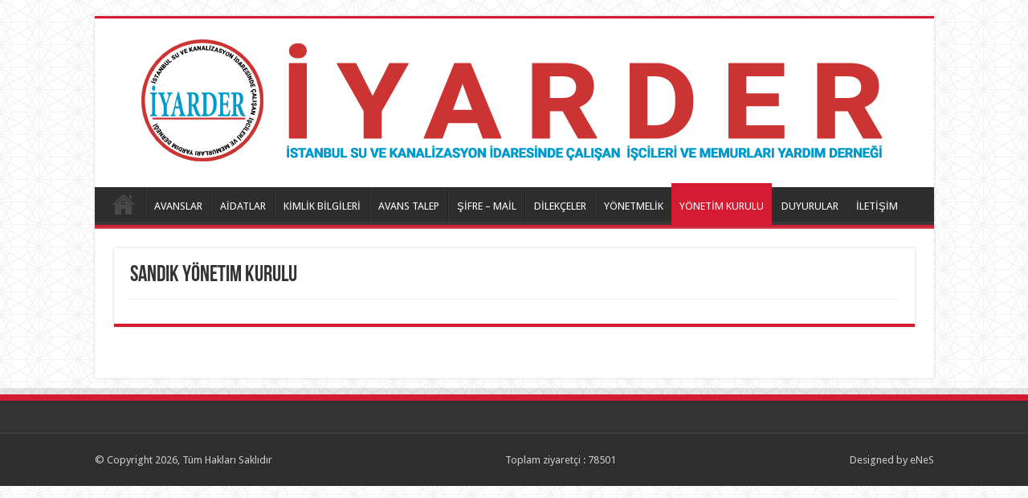

--- FILE ---
content_type: text/html; charset=UTF-8
request_url: https://www.iyarder.org.tr/supports/?page_id=1274
body_size: 7027
content:
<!DOCTYPE html>
<html lang="tr" prefix="og: http://ogp.me/ns#">
<head>
<meta charset="UTF-8" />
<link rel="profile" href="http://gmpg.org/xfn/11" />
<link rel="pingback" href="https://www.iyarder.org.tr/supports/xmlrpc.php" />
<title>Sandık Yönetim Kurulu &#8211; İYARDER &#8211; İSKİ ÇALIŞANLARI YARDIM SANDIĞI</title>
<meta name='robots' content='max-image-preview:large' />
<link rel='dns-prefetch' href='//fonts.googleapis.com' />
<link rel="alternate" type="application/rss+xml" title="İYARDER - İSKİ ÇALIŞANLARI YARDIM SANDIĞI &raquo; beslemesi" href="https://www.iyarder.org.tr/supports/?feed=rss2" />
<link rel="alternate" type="application/rss+xml" title="İYARDER - İSKİ ÇALIŞANLARI YARDIM SANDIĞI &raquo; yorum beslemesi" href="https://www.iyarder.org.tr/supports/?feed=comments-rss2" />
<script type="text/javascript">
window._wpemojiSettings = {"baseUrl":"https:\/\/s.w.org\/images\/core\/emoji\/14.0.0\/72x72\/","ext":".png","svgUrl":"https:\/\/s.w.org\/images\/core\/emoji\/14.0.0\/svg\/","svgExt":".svg","source":{"concatemoji":"https:\/\/www.iyarder.org.tr\/supports\/wp-includes\/js\/wp-emoji-release.min.js"}};
/*! This file is auto-generated */
!function(e,a,t){var n,r,o,i=a.createElement("canvas"),p=i.getContext&&i.getContext("2d");function s(e,t){p.clearRect(0,0,i.width,i.height),p.fillText(e,0,0);e=i.toDataURL();return p.clearRect(0,0,i.width,i.height),p.fillText(t,0,0),e===i.toDataURL()}function c(e){var t=a.createElement("script");t.src=e,t.defer=t.type="text/javascript",a.getElementsByTagName("head")[0].appendChild(t)}for(o=Array("flag","emoji"),t.supports={everything:!0,everythingExceptFlag:!0},r=0;r<o.length;r++)t.supports[o[r]]=function(e){if(p&&p.fillText)switch(p.textBaseline="top",p.font="600 32px Arial",e){case"flag":return s("\ud83c\udff3\ufe0f\u200d\u26a7\ufe0f","\ud83c\udff3\ufe0f\u200b\u26a7\ufe0f")?!1:!s("\ud83c\uddfa\ud83c\uddf3","\ud83c\uddfa\u200b\ud83c\uddf3")&&!s("\ud83c\udff4\udb40\udc67\udb40\udc62\udb40\udc65\udb40\udc6e\udb40\udc67\udb40\udc7f","\ud83c\udff4\u200b\udb40\udc67\u200b\udb40\udc62\u200b\udb40\udc65\u200b\udb40\udc6e\u200b\udb40\udc67\u200b\udb40\udc7f");case"emoji":return!s("\ud83e\udef1\ud83c\udffb\u200d\ud83e\udef2\ud83c\udfff","\ud83e\udef1\ud83c\udffb\u200b\ud83e\udef2\ud83c\udfff")}return!1}(o[r]),t.supports.everything=t.supports.everything&&t.supports[o[r]],"flag"!==o[r]&&(t.supports.everythingExceptFlag=t.supports.everythingExceptFlag&&t.supports[o[r]]);t.supports.everythingExceptFlag=t.supports.everythingExceptFlag&&!t.supports.flag,t.DOMReady=!1,t.readyCallback=function(){t.DOMReady=!0},t.supports.everything||(n=function(){t.readyCallback()},a.addEventListener?(a.addEventListener("DOMContentLoaded",n,!1),e.addEventListener("load",n,!1)):(e.attachEvent("onload",n),a.attachEvent("onreadystatechange",function(){"complete"===a.readyState&&t.readyCallback()})),(e=t.source||{}).concatemoji?c(e.concatemoji):e.wpemoji&&e.twemoji&&(c(e.twemoji),c(e.wpemoji)))}(window,document,window._wpemojiSettings);
</script>
<style type="text/css">
img.wp-smiley,
img.emoji {
	display: inline !important;
	border: none !important;
	box-shadow: none !important;
	height: 1em !important;
	width: 1em !important;
	margin: 0 0.07em !important;
	vertical-align: -0.1em !important;
	background: none !important;
	padding: 0 !important;
}
</style>
	<link rel='stylesheet' id='cf7s-framework-normalize-css' href='https://www.iyarder.org.tr/supports/wp-content/plugins/contact-form-7-skins/css/framework/cf7s-normalize.css' type='text/css' media='all' />
<link rel='stylesheet' id='cf7s-framework-default-css' href='https://www.iyarder.org.tr/supports/wp-content/plugins/contact-form-7-skins/css/framework/cf7s-default.css' type='text/css' media='all' />
<link rel='stylesheet' id='cf7s-caspar-css' href='https://www.iyarder.org.tr/supports/wp-content/plugins/contact-form-7-skins/skins/styles/caspar/caspar.css' type='text/css' media='all' />
<link rel='stylesheet' id='wp-block-library-css' href='https://www.iyarder.org.tr/supports/wp-includes/css/dist/block-library/style.min.css' type='text/css' media='all' />
<link rel='stylesheet' id='classic-theme-styles-css' href='https://www.iyarder.org.tr/supports/wp-includes/css/classic-themes.min.css' type='text/css' media='all' />
<style id='global-styles-inline-css' type='text/css'>
body{--wp--preset--color--black: #000000;--wp--preset--color--cyan-bluish-gray: #abb8c3;--wp--preset--color--white: #ffffff;--wp--preset--color--pale-pink: #f78da7;--wp--preset--color--vivid-red: #cf2e2e;--wp--preset--color--luminous-vivid-orange: #ff6900;--wp--preset--color--luminous-vivid-amber: #fcb900;--wp--preset--color--light-green-cyan: #7bdcb5;--wp--preset--color--vivid-green-cyan: #00d084;--wp--preset--color--pale-cyan-blue: #8ed1fc;--wp--preset--color--vivid-cyan-blue: #0693e3;--wp--preset--color--vivid-purple: #9b51e0;--wp--preset--gradient--vivid-cyan-blue-to-vivid-purple: linear-gradient(135deg,rgba(6,147,227,1) 0%,rgb(155,81,224) 100%);--wp--preset--gradient--light-green-cyan-to-vivid-green-cyan: linear-gradient(135deg,rgb(122,220,180) 0%,rgb(0,208,130) 100%);--wp--preset--gradient--luminous-vivid-amber-to-luminous-vivid-orange: linear-gradient(135deg,rgba(252,185,0,1) 0%,rgba(255,105,0,1) 100%);--wp--preset--gradient--luminous-vivid-orange-to-vivid-red: linear-gradient(135deg,rgba(255,105,0,1) 0%,rgb(207,46,46) 100%);--wp--preset--gradient--very-light-gray-to-cyan-bluish-gray: linear-gradient(135deg,rgb(238,238,238) 0%,rgb(169,184,195) 100%);--wp--preset--gradient--cool-to-warm-spectrum: linear-gradient(135deg,rgb(74,234,220) 0%,rgb(151,120,209) 20%,rgb(207,42,186) 40%,rgb(238,44,130) 60%,rgb(251,105,98) 80%,rgb(254,248,76) 100%);--wp--preset--gradient--blush-light-purple: linear-gradient(135deg,rgb(255,206,236) 0%,rgb(152,150,240) 100%);--wp--preset--gradient--blush-bordeaux: linear-gradient(135deg,rgb(254,205,165) 0%,rgb(254,45,45) 50%,rgb(107,0,62) 100%);--wp--preset--gradient--luminous-dusk: linear-gradient(135deg,rgb(255,203,112) 0%,rgb(199,81,192) 50%,rgb(65,88,208) 100%);--wp--preset--gradient--pale-ocean: linear-gradient(135deg,rgb(255,245,203) 0%,rgb(182,227,212) 50%,rgb(51,167,181) 100%);--wp--preset--gradient--electric-grass: linear-gradient(135deg,rgb(202,248,128) 0%,rgb(113,206,126) 100%);--wp--preset--gradient--midnight: linear-gradient(135deg,rgb(2,3,129) 0%,rgb(40,116,252) 100%);--wp--preset--duotone--dark-grayscale: url('#wp-duotone-dark-grayscale');--wp--preset--duotone--grayscale: url('#wp-duotone-grayscale');--wp--preset--duotone--purple-yellow: url('#wp-duotone-purple-yellow');--wp--preset--duotone--blue-red: url('#wp-duotone-blue-red');--wp--preset--duotone--midnight: url('#wp-duotone-midnight');--wp--preset--duotone--magenta-yellow: url('#wp-duotone-magenta-yellow');--wp--preset--duotone--purple-green: url('#wp-duotone-purple-green');--wp--preset--duotone--blue-orange: url('#wp-duotone-blue-orange');--wp--preset--font-size--small: 13px;--wp--preset--font-size--medium: 20px;--wp--preset--font-size--large: 36px;--wp--preset--font-size--x-large: 42px;--wp--preset--spacing--20: 0.44rem;--wp--preset--spacing--30: 0.67rem;--wp--preset--spacing--40: 1rem;--wp--preset--spacing--50: 1.5rem;--wp--preset--spacing--60: 2.25rem;--wp--preset--spacing--70: 3.38rem;--wp--preset--spacing--80: 5.06rem;--wp--preset--shadow--natural: 6px 6px 9px rgba(0, 0, 0, 0.2);--wp--preset--shadow--deep: 12px 12px 50px rgba(0, 0, 0, 0.4);--wp--preset--shadow--sharp: 6px 6px 0px rgba(0, 0, 0, 0.2);--wp--preset--shadow--outlined: 6px 6px 0px -3px rgba(255, 255, 255, 1), 6px 6px rgba(0, 0, 0, 1);--wp--preset--shadow--crisp: 6px 6px 0px rgba(0, 0, 0, 1);}:where(.is-layout-flex){gap: 0.5em;}body .is-layout-flow > .alignleft{float: left;margin-inline-start: 0;margin-inline-end: 2em;}body .is-layout-flow > .alignright{float: right;margin-inline-start: 2em;margin-inline-end: 0;}body .is-layout-flow > .aligncenter{margin-left: auto !important;margin-right: auto !important;}body .is-layout-constrained > .alignleft{float: left;margin-inline-start: 0;margin-inline-end: 2em;}body .is-layout-constrained > .alignright{float: right;margin-inline-start: 2em;margin-inline-end: 0;}body .is-layout-constrained > .aligncenter{margin-left: auto !important;margin-right: auto !important;}body .is-layout-constrained > :where(:not(.alignleft):not(.alignright):not(.alignfull)){max-width: var(--wp--style--global--content-size);margin-left: auto !important;margin-right: auto !important;}body .is-layout-constrained > .alignwide{max-width: var(--wp--style--global--wide-size);}body .is-layout-flex{display: flex;}body .is-layout-flex{flex-wrap: wrap;align-items: center;}body .is-layout-flex > *{margin: 0;}:where(.wp-block-columns.is-layout-flex){gap: 2em;}.has-black-color{color: var(--wp--preset--color--black) !important;}.has-cyan-bluish-gray-color{color: var(--wp--preset--color--cyan-bluish-gray) !important;}.has-white-color{color: var(--wp--preset--color--white) !important;}.has-pale-pink-color{color: var(--wp--preset--color--pale-pink) !important;}.has-vivid-red-color{color: var(--wp--preset--color--vivid-red) !important;}.has-luminous-vivid-orange-color{color: var(--wp--preset--color--luminous-vivid-orange) !important;}.has-luminous-vivid-amber-color{color: var(--wp--preset--color--luminous-vivid-amber) !important;}.has-light-green-cyan-color{color: var(--wp--preset--color--light-green-cyan) !important;}.has-vivid-green-cyan-color{color: var(--wp--preset--color--vivid-green-cyan) !important;}.has-pale-cyan-blue-color{color: var(--wp--preset--color--pale-cyan-blue) !important;}.has-vivid-cyan-blue-color{color: var(--wp--preset--color--vivid-cyan-blue) !important;}.has-vivid-purple-color{color: var(--wp--preset--color--vivid-purple) !important;}.has-black-background-color{background-color: var(--wp--preset--color--black) !important;}.has-cyan-bluish-gray-background-color{background-color: var(--wp--preset--color--cyan-bluish-gray) !important;}.has-white-background-color{background-color: var(--wp--preset--color--white) !important;}.has-pale-pink-background-color{background-color: var(--wp--preset--color--pale-pink) !important;}.has-vivid-red-background-color{background-color: var(--wp--preset--color--vivid-red) !important;}.has-luminous-vivid-orange-background-color{background-color: var(--wp--preset--color--luminous-vivid-orange) !important;}.has-luminous-vivid-amber-background-color{background-color: var(--wp--preset--color--luminous-vivid-amber) !important;}.has-light-green-cyan-background-color{background-color: var(--wp--preset--color--light-green-cyan) !important;}.has-vivid-green-cyan-background-color{background-color: var(--wp--preset--color--vivid-green-cyan) !important;}.has-pale-cyan-blue-background-color{background-color: var(--wp--preset--color--pale-cyan-blue) !important;}.has-vivid-cyan-blue-background-color{background-color: var(--wp--preset--color--vivid-cyan-blue) !important;}.has-vivid-purple-background-color{background-color: var(--wp--preset--color--vivid-purple) !important;}.has-black-border-color{border-color: var(--wp--preset--color--black) !important;}.has-cyan-bluish-gray-border-color{border-color: var(--wp--preset--color--cyan-bluish-gray) !important;}.has-white-border-color{border-color: var(--wp--preset--color--white) !important;}.has-pale-pink-border-color{border-color: var(--wp--preset--color--pale-pink) !important;}.has-vivid-red-border-color{border-color: var(--wp--preset--color--vivid-red) !important;}.has-luminous-vivid-orange-border-color{border-color: var(--wp--preset--color--luminous-vivid-orange) !important;}.has-luminous-vivid-amber-border-color{border-color: var(--wp--preset--color--luminous-vivid-amber) !important;}.has-light-green-cyan-border-color{border-color: var(--wp--preset--color--light-green-cyan) !important;}.has-vivid-green-cyan-border-color{border-color: var(--wp--preset--color--vivid-green-cyan) !important;}.has-pale-cyan-blue-border-color{border-color: var(--wp--preset--color--pale-cyan-blue) !important;}.has-vivid-cyan-blue-border-color{border-color: var(--wp--preset--color--vivid-cyan-blue) !important;}.has-vivid-purple-border-color{border-color: var(--wp--preset--color--vivid-purple) !important;}.has-vivid-cyan-blue-to-vivid-purple-gradient-background{background: var(--wp--preset--gradient--vivid-cyan-blue-to-vivid-purple) !important;}.has-light-green-cyan-to-vivid-green-cyan-gradient-background{background: var(--wp--preset--gradient--light-green-cyan-to-vivid-green-cyan) !important;}.has-luminous-vivid-amber-to-luminous-vivid-orange-gradient-background{background: var(--wp--preset--gradient--luminous-vivid-amber-to-luminous-vivid-orange) !important;}.has-luminous-vivid-orange-to-vivid-red-gradient-background{background: var(--wp--preset--gradient--luminous-vivid-orange-to-vivid-red) !important;}.has-very-light-gray-to-cyan-bluish-gray-gradient-background{background: var(--wp--preset--gradient--very-light-gray-to-cyan-bluish-gray) !important;}.has-cool-to-warm-spectrum-gradient-background{background: var(--wp--preset--gradient--cool-to-warm-spectrum) !important;}.has-blush-light-purple-gradient-background{background: var(--wp--preset--gradient--blush-light-purple) !important;}.has-blush-bordeaux-gradient-background{background: var(--wp--preset--gradient--blush-bordeaux) !important;}.has-luminous-dusk-gradient-background{background: var(--wp--preset--gradient--luminous-dusk) !important;}.has-pale-ocean-gradient-background{background: var(--wp--preset--gradient--pale-ocean) !important;}.has-electric-grass-gradient-background{background: var(--wp--preset--gradient--electric-grass) !important;}.has-midnight-gradient-background{background: var(--wp--preset--gradient--midnight) !important;}.has-small-font-size{font-size: var(--wp--preset--font-size--small) !important;}.has-medium-font-size{font-size: var(--wp--preset--font-size--medium) !important;}.has-large-font-size{font-size: var(--wp--preset--font-size--large) !important;}.has-x-large-font-size{font-size: var(--wp--preset--font-size--x-large) !important;}
.wp-block-navigation a:where(:not(.wp-element-button)){color: inherit;}
:where(.wp-block-columns.is-layout-flex){gap: 2em;}
.wp-block-pullquote{font-size: 1.5em;line-height: 1.6;}
</style>
<link rel='stylesheet' id='contact-form-7-css' href='https://www.iyarder.org.tr/supports/wp-content/plugins/contact-form-7/includes/css/styles.css' type='text/css' media='all' />
<link rel='stylesheet' id='widgetopts-styles-css' href='https://www.iyarder.org.tr/supports/wp-content/plugins/widget-options/assets/css/widget-options.css' type='text/css' media='all' />
<link rel='stylesheet' id='tie-style-css' href='https://www.iyarder.org.tr/supports/wp-content/themes/sahifa/style.css' type='text/css' media='all' />
<link rel='stylesheet' id='tie-ilightbox-skin-css' href='https://www.iyarder.org.tr/supports/wp-content/themes/sahifa/css/ilightbox/dark-skin/skin.css' type='text/css' media='all' />
<link rel='stylesheet' id='Quicksand-css' href='https://fonts.googleapis.com/css?family=Quicksand%3A300%2Cregular%2C700' type='text/css' media='all' />
<link rel='stylesheet' id='Droid+Sans-css' href='https://fonts.googleapis.com/css?family=Droid+Sans%3Aregular%2C700' type='text/css' media='all' />
<script type='text/javascript' src='https://www.iyarder.org.tr/supports/wp-includes/js/jquery/jquery.min.js' id='jquery-core-js'></script>
<script type='text/javascript' src='https://www.iyarder.org.tr/supports/wp-includes/js/jquery/jquery-migrate.min.js' id='jquery-migrate-js'></script>
<link rel="https://api.w.org/" href="https://www.iyarder.org.tr/supports/index.php?rest_route=/" /><link rel="alternate" type="application/json" href="https://www.iyarder.org.tr/supports/index.php?rest_route=/wp/v2/pages/1274" /><link rel="EditURI" type="application/rsd+xml" title="RSD" href="https://www.iyarder.org.tr/supports/xmlrpc.php?rsd" />
<link rel="wlwmanifest" type="application/wlwmanifest+xml" href="https://www.iyarder.org.tr/supports/wp-includes/wlwmanifest.xml" />
<meta name="generator" content="WordPress 6.2.6" />
<link rel="canonical" href="https://www.iyarder.org.tr/supports/?page_id=1274" />
<link rel='shortlink' href='https://www.iyarder.org.tr/supports/?p=1274' />
<link rel="alternate" type="application/json+oembed" href="https://www.iyarder.org.tr/supports/index.php?rest_route=%2Foembed%2F1.0%2Fembed&#038;url=https%3A%2F%2Fwww.iyarder.org.tr%2Fsupports%2F%3Fpage_id%3D1274" />
<link rel="alternate" type="text/xml+oembed" href="https://www.iyarder.org.tr/supports/index.php?rest_route=%2Foembed%2F1.0%2Fembed&#038;url=https%3A%2F%2Fwww.iyarder.org.tr%2Fsupports%2F%3Fpage_id%3D1274&#038;format=xml" />
<link rel="shortcut icon" href="http://www.iyarder.org.tr/supports/wp-content/uploads/Ozel-Favicon-yeni.png" title="Favicon" />
<!--[if IE]>
<script type="text/javascript">jQuery(document).ready(function (){ jQuery(".menu-item").has("ul").children("a").attr("aria-haspopup", "true");});</script>
<![endif]-->
<!--[if lt IE 9]>
<script src="https://www.iyarder.org.tr/supports/wp-content/themes/sahifa/js/html5.js"></script>
<script src="https://www.iyarder.org.tr/supports/wp-content/themes/sahifa/js/selectivizr-min.js"></script>
<![endif]-->
<!--[if IE 9]>
<link rel="stylesheet" type="text/css" media="all" href="https://www.iyarder.org.tr/supports/wp-content/themes/sahifa/css/ie9.css" />
<![endif]-->
<!--[if IE 8]>
<link rel="stylesheet" type="text/css" media="all" href="https://www.iyarder.org.tr/supports/wp-content/themes/sahifa/css/ie8.css" />
<![endif]-->
<!--[if IE 7]>
<link rel="stylesheet" type="text/css" media="all" href="https://www.iyarder.org.tr/supports/wp-content/themes/sahifa/css/ie7.css" />
<![endif]-->


<meta name="viewport" content="width=device-width, initial-scale=1.0" />
<link rel="apple-touch-icon-precomposed" sizes="144x144" href="http://www.iyarder.org.tr/supports/wp-content/uploads/Ozel-Favicon-yeni.png" />
<link rel="apple-touch-icon-precomposed" sizes="120x120" href="http://www.iyarder.org.tr/supports/wp-content/uploads/Ozel-Favicon-yeni.png" />
<link rel="apple-touch-icon-precomposed" sizes="72x72" href="http://www.iyarder.org.tr/supports/wp-content/uploads/Ozel-Favicon-yeni.png" />
<link rel="apple-touch-icon-precomposed" href="http://www.iyarder.org.tr/supports/wp-content/uploads/Ozel-Favicon-yeni.png" />



<style type="text/css" media="screen">

body{
	font-style: normal;
}

.top-nav, .top-nav ul li a {
	font-family: 'Quicksand';
	font-weight: 500;
	font-style: normal;
}

.widget-top h4, .widget-top h4 a{
	font-size : 20px;
	font-weight: normal;
	font-style: normal;
}

#main-nav,
.cat-box-content,
#sidebar .widget-container,
.post-listing,
#commentform {
	border-bottom-color: #d31c31;
}

.search-block .search-button,
#topcontrol,
#main-nav ul li.current-menu-item a,
#main-nav ul li.current-menu-item a:hover,
#main-nav ul li.current_page_parent a,
#main-nav ul li.current_page_parent a:hover,
#main-nav ul li.current-menu-parent a,
#main-nav ul li.current-menu-parent a:hover,
#main-nav ul li.current-page-ancestor a,
#main-nav ul li.current-page-ancestor a:hover,
.pagination span.current,
.share-post span.share-text,
.flex-control-paging li a.flex-active,
.ei-slider-thumbs li.ei-slider-element,
.review-percentage .review-item span span,
.review-final-score,
.button,
a.button,
a.more-link,
#main-content input[type="submit"],
.form-submit #submit,
#login-form .login-button,
.widget-feedburner .feedburner-subscribe,
input[type="submit"],
#buddypress button,
#buddypress a.button,
#buddypress input[type=submit],
#buddypress input[type=reset],
#buddypress ul.button-nav li a,
#buddypress div.generic-button a,
#buddypress .comment-reply-link,
#buddypress div.item-list-tabs ul li a span,
#buddypress div.item-list-tabs ul li.selected a,
#buddypress div.item-list-tabs ul li.current a,
#buddypress #members-directory-form div.item-list-tabs ul li.selected span,
#members-list-options a.selected,
#groups-list-options a.selected,
body.dark-skin #buddypress div.item-list-tabs ul li a span,
body.dark-skin #buddypress div.item-list-tabs ul li.selected a,
body.dark-skin #buddypress div.item-list-tabs ul li.current a,
body.dark-skin #members-list-options a.selected,
body.dark-skin #groups-list-options a.selected,
.search-block-large .search-button,
#featured-posts .flex-next:hover,
#featured-posts .flex-prev:hover,
a.tie-cart span.shooping-count,
.woocommerce span.onsale,
.woocommerce-page span.onsale ,
.woocommerce .widget_price_filter .ui-slider .ui-slider-handle,
.woocommerce-page .widget_price_filter .ui-slider .ui-slider-handle,
#check-also-close,
a.post-slideshow-next,
a.post-slideshow-prev,
.widget_price_filter .ui-slider .ui-slider-handle,
.quantity .minus:hover,
.quantity .plus:hover,
.mejs-container .mejs-controls .mejs-time-rail .mejs-time-current,
#reading-position-indicator  {
	background-color:#d31c31;
}

::-webkit-scrollbar-thumb{
	background-color:#d31c31 !important;
}

#theme-footer,
#theme-header,
.top-nav ul li.current-menu-item:before,
#main-nav .menu-sub-content ,
#main-nav ul ul,
#check-also-box {
	border-top-color: #d31c31;
}

.search-block:after {
	border-right-color:#d31c31;
}

body.rtl .search-block:after {
	border-left-color:#d31c31;
}

#main-nav ul > li.menu-item-has-children:hover > a:after,
#main-nav ul > li.mega-menu:hover > a:after {
	border-color:transparent transparent #d31c31;
}

.widget.timeline-posts li a:hover,
.widget.timeline-posts li a:hover span.tie-date {
	color: #d31c31;
}

.widget.timeline-posts li a:hover span.tie-date:before {
	background: #d31c31;
	border-color: #d31c31;
}

#order_review,
#order_review_heading {
	border-color: #d31c31;
}


#main-nav ul li a:hover, #main-nav ul li:hover > a, #main-nav ul :hover > a , #main-nav  ul ul li:hover > a, #main-nav  ul ul :hover > a {
	color: #1f9bd9;
}
		
#main-nav ul li a, #main-nav ul ul a, #main-nav ul.sub-menu a, #main-nav ul li.current_page_parent ul a, #main-nav ul li.current-menu-item ul a, #main-nav ul li.current-menu-parent ul a, #main-nav ul li.current-page-ancestor ul a {
	color: #ffffff;
}
		
#main-nav ul ul, #main-nav ul li.mega-menu .mega-menu-block { background-color:#d31c31 !important;}

</style>

</head>
<body id="top" class="page-template page-template-template-tags page-template-template-tags-php page page-id-1274 lazy-enabled">

<div class="wrapper-outer">

	<div class="background-cover"></div>

	<aside id="slide-out">

	
	
		<div id="mobile-menu" ></div>
	</aside><!-- #slide-out /-->

		<div id="wrapper" class="boxed">
		<div class="inner-wrapper">

		<header id="theme-header" class="theme-header center-logo">
			
		<div class="header-content">

					<a id="slide-out-open" class="slide-out-open" href="#"><span></span></a>
		
			<div class="logo">
			<h2>								<a title="İYARDER &#8211; İSKİ ÇALIŞANLARI YARDIM SANDIĞI" href="https://www.iyarder.org.tr/supports/">
					<img src="http://www.iyarder.org.tr/supports/wp-content/uploads/logo-iyarder-yeni.png" alt="İYARDER &#8211; İSKİ ÇALIŞANLARI YARDIM SANDIĞI"  /><strong>İYARDER &#8211; İSKİ ÇALIŞANLARI YARDIM SANDIĞI İSTANBUL  SU VE KANALİZASYON İDARESİNDE ÇALIŞAN İŞCİLERİ VE MEMURLARI YARDIM DERNEĞİ</strong>
				</a>
			</h2>			</div><!-- .logo /-->
						<div class="clear"></div>

		</div>
													<nav id="main-nav">
				<div class="container">

									<a class="main-nav-logo" title="İYARDER &#8211; İSKİ ÇALIŞANLARI YARDIM SANDIĞI" href="https://www.iyarder.org.tr/supports/">
						<img src="http://www.iyarder.org.tr/supports/wp-content/uploads/logo-iyarder-yeni.png" width="195" height="54" alt="İYARDER &#8211; İSKİ ÇALIŞANLARI YARDIM SANDIĞI">
					</a>
				
					<div class="main-menu"><ul id="menu-mobil-menu" class="menu"><li id="menu-item-1046" class="menu-item menu-item-type-custom menu-item-object-custom menu-item-home menu-item-1046"><a href="http://www.iyarder.org.tr/supports/">ANA SAYFA</a></li>
<li id="menu-item-1040" class="menu-item menu-item-type-post_type menu-item-object-page menu-item-1040"><a title="fa fa-chevron-right" href="https://www.iyarder.org.tr/supports/?page_id=27">AVANSLAR</a></li>
<li id="menu-item-1039" class="menu-item menu-item-type-post_type menu-item-object-page menu-item-1039"><a href="https://www.iyarder.org.tr/supports/?page_id=32">AİDATLAR</a></li>
<li id="menu-item-1045" class="menu-item menu-item-type-post_type menu-item-object-page menu-item-1045"><a href="https://www.iyarder.org.tr/supports/?page_id=199">KİMLİK BİLGİLERİ</a></li>
<li id="menu-item-1041" class="menu-item menu-item-type-post_type menu-item-object-page menu-item-1041"><a href="https://www.iyarder.org.tr/supports/?page_id=242">AVANS TALEP</a></li>
<li id="menu-item-1042" class="menu-item menu-item-type-post_type menu-item-object-page menu-item-1042"><a href="https://www.iyarder.org.tr/supports/?page_id=277">ŞİFRE &#8211; MAİL</a></li>
<li id="menu-item-1043" class="menu-item menu-item-type-post_type menu-item-object-page menu-item-1043"><a href="https://www.iyarder.org.tr/supports/?page_id=145">DİLEKÇELER</a></li>
<li id="menu-item-1038" class="menu-item menu-item-type-post_type menu-item-object-page menu-item-1038"><a href="https://www.iyarder.org.tr/supports/?page_id=833">YÖNETMELİK</a></li>
<li id="menu-item-1276" class="menu-item menu-item-type-post_type menu-item-object-page current-menu-item page_item page-item-1274 current_page_item menu-item-1276"><a href="https://www.iyarder.org.tr/supports/?page_id=1274">YÖNETİM KURULU</a></li>
<li id="menu-item-1383" class="menu-item menu-item-type-post_type menu-item-object-page menu-item-1383"><a href="https://www.iyarder.org.tr/supports/?page_id=1372">DUYURULAR</a></li>
<li id="menu-item-1044" class="menu-item menu-item-type-post_type menu-item-object-page menu-item-1044"><a href="https://www.iyarder.org.tr/supports/?page_id=505">İLETİŞİM</a></li>
</ul></div>					
					
				</div>
			</nav><!-- .main-nav /-->
					</header><!-- #header /-->

	
	
	<div id="main-content" class="container full-width">	<div class="content">
						
				
				
						
		<article class="post-listing post">
						<div class="post-inner">
				<h1 class="post-title">Sandık Yönetim Kurulu</h1>
				<p class="post-meta"></p>
				<div class="clear"></div>
				<div class="entry">
															
											
									</div><!-- .entry /-->	
			
			</div><!-- .post-inner -->
		</article><!-- .post-listing -->
				
				
				
<div id="comments">


<div class="clear"></div>


</div><!-- #comments -->
	</div><!-- .content -->

<aside id="sidebar">
	<div class="theiaStickySidebar">
	</div><!-- .theiaStickySidebar /-->
</aside><!-- #sidebar /--></div><!-- .container /-->

<footer id="theme-footer">
	<div id="footer-widget-area" class="footer-4c">

	
	

	
		
	</div><!-- #footer-widget-area -->
	<div class="clear"></div>
</footer><!-- .Footer /-->
				
<div class="clear"></div>
<div class="footer-bottom">
	<div class="container">
		<div class="alignright">
			Designed by <a href="http://iyarder.org.tr/">eNeS</a>		</div>
				
		<div class="alignleft">
			© Copyright 2026, Tüm Hakları Saklıdır		</div> 
		<div class="center">
	     
 

    	
 <div align="center">Toplam ziyaretçi : 78501 	
</div>
  
 
	
	 <table width='100%' scellspacing=1 cellpadding=1 border=0 align=left> 
    <p id="footer-upgrade" class="alignright"></p>

    
    </div>
		<div class="clear"></div>
	</div><!-- .Container -->
</div><!-- .Footer bottom -->

</div><!-- .inner-Wrapper -->
</div><!-- #Wrapper -->
</div><!-- .Wrapper-outer -->
	<div id="topcontrol" class="fa fa-angle-up" title="Scroll To Top"></div>
<div id="fb-root"></div>
<link rel='stylesheet' id='wpda_org_chart_front_css-css' href='https://www.iyarder.org.tr/supports/wp-content/plugins/organization-chart/front/css/front_css.css' type='text/css' media='all' />
<link rel='stylesheet' id='wpda_org_chart_front_popup_effects-css' href='https://www.iyarder.org.tr/supports/wp-content/plugins/organization-chart/front/css/popup_effects.css' type='text/css' media='all' />
<script type='text/javascript' src='https://www.iyarder.org.tr/supports/wp-content/plugins/contact-form-7/includes/swv/js/index.js' id='swv-js'></script>
<script type='text/javascript' id='contact-form-7-js-extra'>
/* <![CDATA[ */
var wpcf7 = {"api":{"root":"https:\/\/www.iyarder.org.tr\/supports\/index.php?rest_route=\/","namespace":"contact-form-7\/v1"}};
/* ]]> */
</script>
<script type='text/javascript' src='https://www.iyarder.org.tr/supports/wp-content/plugins/contact-form-7/includes/js/index.js' id='contact-form-7-js'></script>
<script type='text/javascript' id='tie-scripts-js-extra'>
/* <![CDATA[ */
var tie = {"mobile_menu_active":"true","mobile_menu_top":"","lightbox_all":"","lightbox_gallery":"","woocommerce_lightbox":"","lightbox_skin":"dark","lightbox_thumb":"vertical","lightbox_arrows":"","sticky_sidebar":"","is_singular":"1","SmothScroll":"true","reading_indicator":"","lang_no_results":"No Results","lang_results_found":"Results Found"};
/* ]]> */
</script>
<script type='text/javascript' src='https://www.iyarder.org.tr/supports/wp-content/themes/sahifa/js/tie-scripts.js' id='tie-scripts-js'></script>
<script type='text/javascript' src='https://www.iyarder.org.tr/supports/wp-content/themes/sahifa/js/ilightbox.packed.js' id='tie-ilightbox-js'></script>
<script type='text/javascript' src='https://www.iyarder.org.tr/supports/wp-content/plugins/organization-chart/front/js/front_js.js' id='wpda_org_chart_front_js-js'></script>
<script type='text/javascript' id='wpda_org_chart_front_popup_js-js-extra'>
/* <![CDATA[ */
var wpda_org_chart_responsive_sizes = "wpda_org_chart_responsive_sizes";
/* ]]> */
</script>
<script type='text/javascript' src='https://www.iyarder.org.tr/supports/wp-content/plugins/organization-chart/front/js/front_popup.js' id='wpda_org_chart_front_popup_js-js'></script>
</body>
</html>